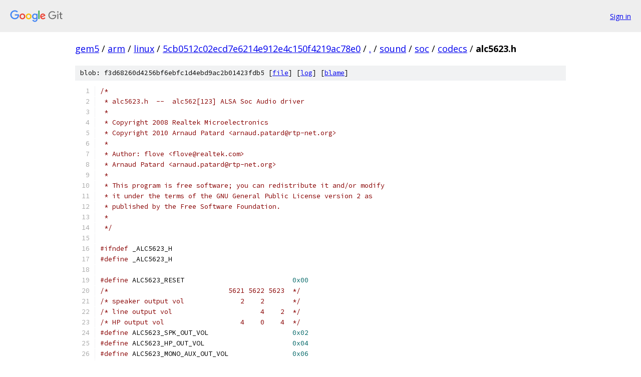

--- FILE ---
content_type: text/html; charset=utf-8
request_url: https://gem5.googlesource.com/arm/linux/+/5cb0512c02ecd7e6214e912e4c150f4219ac78e0/sound/soc/codecs/alc5623.h
body_size: 4394
content:
<!DOCTYPE html><html lang="en"><head><meta charset="utf-8"><meta name="viewport" content="width=device-width, initial-scale=1"><title>sound/soc/codecs/alc5623.h - arm/linux - Git at Google</title><link rel="stylesheet" type="text/css" href="/+static/base.css"><link rel="stylesheet" type="text/css" href="/+static/prettify/prettify.css"><!-- default customHeadTagPart --></head><body class="Site"><header class="Site-header"><div class="Header"><a class="Header-image" href="/"><img src="//www.gstatic.com/images/branding/lockups/2x/lockup_git_color_108x24dp.png" width="108" height="24" alt="Google Git"></a><div class="Header-menu"> <a class="Header-menuItem" href="https://accounts.google.com/AccountChooser?faa=1&amp;continue=https://gem5.googlesource.com/login/arm/linux/%2B/5cb0512c02ecd7e6214e912e4c150f4219ac78e0/sound/soc/codecs/alc5623.h">Sign in</a> </div></div></header><div class="Site-content"><div class="Container "><div class="Breadcrumbs"><a class="Breadcrumbs-crumb" href="/?format=HTML">gem5</a> / <a class="Breadcrumbs-crumb" href="/arm/">arm</a> / <a class="Breadcrumbs-crumb" href="/arm/linux/">linux</a> / <a class="Breadcrumbs-crumb" href="/arm/linux/+/5cb0512c02ecd7e6214e912e4c150f4219ac78e0">5cb0512c02ecd7e6214e912e4c150f4219ac78e0</a> / <a class="Breadcrumbs-crumb" href="/arm/linux/+/5cb0512c02ecd7e6214e912e4c150f4219ac78e0/">.</a> / <a class="Breadcrumbs-crumb" href="/arm/linux/+/5cb0512c02ecd7e6214e912e4c150f4219ac78e0/sound">sound</a> / <a class="Breadcrumbs-crumb" href="/arm/linux/+/5cb0512c02ecd7e6214e912e4c150f4219ac78e0/sound/soc">soc</a> / <a class="Breadcrumbs-crumb" href="/arm/linux/+/5cb0512c02ecd7e6214e912e4c150f4219ac78e0/sound/soc/codecs">codecs</a> / <span class="Breadcrumbs-crumb">alc5623.h</span></div><div class="u-sha1 u-monospace BlobSha1">blob: f3d68260d4256bf6ebfc1d4ebd9ac2b01423fdb5 [<a href="/arm/linux/+/5cb0512c02ecd7e6214e912e4c150f4219ac78e0/sound/soc/codecs/alc5623.h">file</a>] [<a href="/arm/linux/+log/5cb0512c02ecd7e6214e912e4c150f4219ac78e0/sound/soc/codecs/alc5623.h">log</a>] [<a href="/arm/linux/+blame/5cb0512c02ecd7e6214e912e4c150f4219ac78e0/sound/soc/codecs/alc5623.h">blame</a>]</div><table class="FileContents"><tr class="u-pre u-monospace FileContents-line"><td class="u-lineNum u-noSelect FileContents-lineNum" data-line-number="1"></td><td class="FileContents-lineContents" id="1"><span class="com">/*</span></td></tr><tr class="u-pre u-monospace FileContents-line"><td class="u-lineNum u-noSelect FileContents-lineNum" data-line-number="2"></td><td class="FileContents-lineContents" id="2"><span class="com"> * alc5623.h  --  alc562[123] ALSA Soc Audio driver</span></td></tr><tr class="u-pre u-monospace FileContents-line"><td class="u-lineNum u-noSelect FileContents-lineNum" data-line-number="3"></td><td class="FileContents-lineContents" id="3"><span class="com"> *</span></td></tr><tr class="u-pre u-monospace FileContents-line"><td class="u-lineNum u-noSelect FileContents-lineNum" data-line-number="4"></td><td class="FileContents-lineContents" id="4"><span class="com"> * Copyright 2008 Realtek Microelectronics</span></td></tr><tr class="u-pre u-monospace FileContents-line"><td class="u-lineNum u-noSelect FileContents-lineNum" data-line-number="5"></td><td class="FileContents-lineContents" id="5"><span class="com"> * Copyright 2010 Arnaud Patard &lt;arnaud.patard@rtp-net.org&gt;</span></td></tr><tr class="u-pre u-monospace FileContents-line"><td class="u-lineNum u-noSelect FileContents-lineNum" data-line-number="6"></td><td class="FileContents-lineContents" id="6"><span class="com"> *</span></td></tr><tr class="u-pre u-monospace FileContents-line"><td class="u-lineNum u-noSelect FileContents-lineNum" data-line-number="7"></td><td class="FileContents-lineContents" id="7"><span class="com"> * Author: flove &lt;flove@realtek.com&gt;</span></td></tr><tr class="u-pre u-monospace FileContents-line"><td class="u-lineNum u-noSelect FileContents-lineNum" data-line-number="8"></td><td class="FileContents-lineContents" id="8"><span class="com"> * Arnaud Patard &lt;arnaud.patard@rtp-net.org&gt;</span></td></tr><tr class="u-pre u-monospace FileContents-line"><td class="u-lineNum u-noSelect FileContents-lineNum" data-line-number="9"></td><td class="FileContents-lineContents" id="9"><span class="com"> *</span></td></tr><tr class="u-pre u-monospace FileContents-line"><td class="u-lineNum u-noSelect FileContents-lineNum" data-line-number="10"></td><td class="FileContents-lineContents" id="10"><span class="com"> * This program is free software; you can redistribute it and/or modify</span></td></tr><tr class="u-pre u-monospace FileContents-line"><td class="u-lineNum u-noSelect FileContents-lineNum" data-line-number="11"></td><td class="FileContents-lineContents" id="11"><span class="com"> * it under the terms of the GNU General Public License version 2 as</span></td></tr><tr class="u-pre u-monospace FileContents-line"><td class="u-lineNum u-noSelect FileContents-lineNum" data-line-number="12"></td><td class="FileContents-lineContents" id="12"><span class="com"> * published by the Free Software Foundation.</span></td></tr><tr class="u-pre u-monospace FileContents-line"><td class="u-lineNum u-noSelect FileContents-lineNum" data-line-number="13"></td><td class="FileContents-lineContents" id="13"><span class="com"> *</span></td></tr><tr class="u-pre u-monospace FileContents-line"><td class="u-lineNum u-noSelect FileContents-lineNum" data-line-number="14"></td><td class="FileContents-lineContents" id="14"><span class="com"> */</span></td></tr><tr class="u-pre u-monospace FileContents-line"><td class="u-lineNum u-noSelect FileContents-lineNum" data-line-number="15"></td><td class="FileContents-lineContents" id="15"></td></tr><tr class="u-pre u-monospace FileContents-line"><td class="u-lineNum u-noSelect FileContents-lineNum" data-line-number="16"></td><td class="FileContents-lineContents" id="16"><span class="com">#ifndef</span><span class="pln"> _ALC5623_H</span></td></tr><tr class="u-pre u-monospace FileContents-line"><td class="u-lineNum u-noSelect FileContents-lineNum" data-line-number="17"></td><td class="FileContents-lineContents" id="17"><span class="com">#define</span><span class="pln"> _ALC5623_H</span></td></tr><tr class="u-pre u-monospace FileContents-line"><td class="u-lineNum u-noSelect FileContents-lineNum" data-line-number="18"></td><td class="FileContents-lineContents" id="18"></td></tr><tr class="u-pre u-monospace FileContents-line"><td class="u-lineNum u-noSelect FileContents-lineNum" data-line-number="19"></td><td class="FileContents-lineContents" id="19"><span class="com">#define</span><span class="pln"> ALC5623_RESET				</span><span class="lit">0x00</span></td></tr><tr class="u-pre u-monospace FileContents-line"><td class="u-lineNum u-noSelect FileContents-lineNum" data-line-number="20"></td><td class="FileContents-lineContents" id="20"><span class="com">/*				5621 5622 5623  */</span></td></tr><tr class="u-pre u-monospace FileContents-line"><td class="u-lineNum u-noSelect FileContents-lineNum" data-line-number="21"></td><td class="FileContents-lineContents" id="21"><span class="com">/* speaker output vol		   2    2       */</span></td></tr><tr class="u-pre u-monospace FileContents-line"><td class="u-lineNum u-noSelect FileContents-lineNum" data-line-number="22"></td><td class="FileContents-lineContents" id="22"><span class="com">/* line output vol                      4    2  */</span></td></tr><tr class="u-pre u-monospace FileContents-line"><td class="u-lineNum u-noSelect FileContents-lineNum" data-line-number="23"></td><td class="FileContents-lineContents" id="23"><span class="com">/* HP output vol		   4    0    4  */</span></td></tr><tr class="u-pre u-monospace FileContents-line"><td class="u-lineNum u-noSelect FileContents-lineNum" data-line-number="24"></td><td class="FileContents-lineContents" id="24"><span class="com">#define</span><span class="pln"> ALC5623_SPK_OUT_VOL			</span><span class="lit">0x02</span></td></tr><tr class="u-pre u-monospace FileContents-line"><td class="u-lineNum u-noSelect FileContents-lineNum" data-line-number="25"></td><td class="FileContents-lineContents" id="25"><span class="com">#define</span><span class="pln"> ALC5623_HP_OUT_VOL			</span><span class="lit">0x04</span></td></tr><tr class="u-pre u-monospace FileContents-line"><td class="u-lineNum u-noSelect FileContents-lineNum" data-line-number="26"></td><td class="FileContents-lineContents" id="26"><span class="com">#define</span><span class="pln"> ALC5623_MONO_AUX_OUT_VOL		</span><span class="lit">0x06</span></td></tr><tr class="u-pre u-monospace FileContents-line"><td class="u-lineNum u-noSelect FileContents-lineNum" data-line-number="27"></td><td class="FileContents-lineContents" id="27"><span class="com">#define</span><span class="pln"> ALC5623_AUXIN_VOL			</span><span class="lit">0x08</span></td></tr><tr class="u-pre u-monospace FileContents-line"><td class="u-lineNum u-noSelect FileContents-lineNum" data-line-number="28"></td><td class="FileContents-lineContents" id="28"><span class="com">#define</span><span class="pln"> ALC5623_LINE_IN_VOL			</span><span class="lit">0x0A</span></td></tr><tr class="u-pre u-monospace FileContents-line"><td class="u-lineNum u-noSelect FileContents-lineNum" data-line-number="29"></td><td class="FileContents-lineContents" id="29"><span class="com">#define</span><span class="pln"> ALC5623_STEREO_DAC_VOL			</span><span class="lit">0x0C</span></td></tr><tr class="u-pre u-monospace FileContents-line"><td class="u-lineNum u-noSelect FileContents-lineNum" data-line-number="30"></td><td class="FileContents-lineContents" id="30"><span class="com">#define</span><span class="pln"> ALC5623_MIC_VOL				</span><span class="lit">0x0E</span></td></tr><tr class="u-pre u-monospace FileContents-line"><td class="u-lineNum u-noSelect FileContents-lineNum" data-line-number="31"></td><td class="FileContents-lineContents" id="31"><span class="com">#define</span><span class="pln"> ALC5623_MIC_ROUTING_CTRL		</span><span class="lit">0x10</span></td></tr><tr class="u-pre u-monospace FileContents-line"><td class="u-lineNum u-noSelect FileContents-lineNum" data-line-number="32"></td><td class="FileContents-lineContents" id="32"><span class="com">#define</span><span class="pln"> ALC5623_ADC_REC_GAIN			</span><span class="lit">0x12</span></td></tr><tr class="u-pre u-monospace FileContents-line"><td class="u-lineNum u-noSelect FileContents-lineNum" data-line-number="33"></td><td class="FileContents-lineContents" id="33"><span class="com">#define</span><span class="pln"> ALC5623_ADC_REC_MIXER			</span><span class="lit">0x14</span></td></tr><tr class="u-pre u-monospace FileContents-line"><td class="u-lineNum u-noSelect FileContents-lineNum" data-line-number="34"></td><td class="FileContents-lineContents" id="34"><span class="com">#define</span><span class="pln"> ALC5623_SOFT_VOL_CTRL_TIME		</span><span class="lit">0x16</span></td></tr><tr class="u-pre u-monospace FileContents-line"><td class="u-lineNum u-noSelect FileContents-lineNum" data-line-number="35"></td><td class="FileContents-lineContents" id="35"><span class="com">/* ALC5623_OUTPUT_MIXER_CTRL :			*/</span></td></tr><tr class="u-pre u-monospace FileContents-line"><td class="u-lineNum u-noSelect FileContents-lineNum" data-line-number="36"></td><td class="FileContents-lineContents" id="36"><span class="com">/* same remark as for reg 2 line vs speaker	*/</span></td></tr><tr class="u-pre u-monospace FileContents-line"><td class="u-lineNum u-noSelect FileContents-lineNum" data-line-number="37"></td><td class="FileContents-lineContents" id="37"><span class="com">#define</span><span class="pln"> ALC5623_OUTPUT_MIXER_CTRL		</span><span class="lit">0x1C</span></td></tr><tr class="u-pre u-monospace FileContents-line"><td class="u-lineNum u-noSelect FileContents-lineNum" data-line-number="38"></td><td class="FileContents-lineContents" id="38"><span class="com">#define</span><span class="pln"> ALC5623_MIC_CTRL			</span><span class="lit">0x22</span></td></tr><tr class="u-pre u-monospace FileContents-line"><td class="u-lineNum u-noSelect FileContents-lineNum" data-line-number="39"></td><td class="FileContents-lineContents" id="39"></td></tr><tr class="u-pre u-monospace FileContents-line"><td class="u-lineNum u-noSelect FileContents-lineNum" data-line-number="40"></td><td class="FileContents-lineContents" id="40"><span class="com">#define</span><span class="pln">	ALC5623_DAI_CONTROL			</span><span class="lit">0x34</span></td></tr><tr class="u-pre u-monospace FileContents-line"><td class="u-lineNum u-noSelect FileContents-lineNum" data-line-number="41"></td><td class="FileContents-lineContents" id="41"><span class="com">#define</span><span class="pln"> ALC5623_DAI_SDP_MASTER_MODE		</span><span class="pun">(</span><span class="lit">0</span><span class="pln"> </span><span class="pun">&lt;&lt;</span><span class="pln"> </span><span class="lit">15</span><span class="pun">)</span></td></tr><tr class="u-pre u-monospace FileContents-line"><td class="u-lineNum u-noSelect FileContents-lineNum" data-line-number="42"></td><td class="FileContents-lineContents" id="42"><span class="com">#define</span><span class="pln"> ALC5623_DAI_SDP_SLAVE_MODE		</span><span class="pun">(</span><span class="lit">1</span><span class="pln"> </span><span class="pun">&lt;&lt;</span><span class="pln"> </span><span class="lit">15</span><span class="pun">)</span></td></tr><tr class="u-pre u-monospace FileContents-line"><td class="u-lineNum u-noSelect FileContents-lineNum" data-line-number="43"></td><td class="FileContents-lineContents" id="43"><span class="com">#define</span><span class="pln"> ALC5623_DAI_I2S_PCM_MODE		</span><span class="pun">(</span><span class="lit">1</span><span class="pln"> </span><span class="pun">&lt;&lt;</span><span class="pln"> </span><span class="lit">14</span><span class="pun">)</span></td></tr><tr class="u-pre u-monospace FileContents-line"><td class="u-lineNum u-noSelect FileContents-lineNum" data-line-number="44"></td><td class="FileContents-lineContents" id="44"><span class="com">#define</span><span class="pln"> ALC5623_DAI_MAIN_I2S_BCLK_POL_CTRL	</span><span class="pun">(</span><span class="lit">1</span><span class="pln"> </span><span class="pun">&lt;&lt;</span><span class="pln">  </span><span class="lit">7</span><span class="pun">)</span></td></tr><tr class="u-pre u-monospace FileContents-line"><td class="u-lineNum u-noSelect FileContents-lineNum" data-line-number="45"></td><td class="FileContents-lineContents" id="45"><span class="com">#define</span><span class="pln"> ALC5623_DAI_ADC_DATA_L_R_SWAP		</span><span class="pun">(</span><span class="lit">1</span><span class="pln"> </span><span class="pun">&lt;&lt;</span><span class="pln">  </span><span class="lit">5</span><span class="pun">)</span></td></tr><tr class="u-pre u-monospace FileContents-line"><td class="u-lineNum u-noSelect FileContents-lineNum" data-line-number="46"></td><td class="FileContents-lineContents" id="46"><span class="com">#define</span><span class="pln"> ALC5623_DAI_DAC_DATA_L_R_SWAP		</span><span class="pun">(</span><span class="lit">1</span><span class="pln"> </span><span class="pun">&lt;&lt;</span><span class="pln">  </span><span class="lit">4</span><span class="pun">)</span></td></tr><tr class="u-pre u-monospace FileContents-line"><td class="u-lineNum u-noSelect FileContents-lineNum" data-line-number="47"></td><td class="FileContents-lineContents" id="47"><span class="com">#define</span><span class="pln"> ALC5623_DAI_I2S_DL_MASK			</span><span class="pun">(</span><span class="lit">3</span><span class="pln"> </span><span class="pun">&lt;&lt;</span><span class="pln">  </span><span class="lit">2</span><span class="pun">)</span></td></tr><tr class="u-pre u-monospace FileContents-line"><td class="u-lineNum u-noSelect FileContents-lineNum" data-line-number="48"></td><td class="FileContents-lineContents" id="48"><span class="com">#define</span><span class="pln"> ALC5623_DAI_I2S_DL_32			</span><span class="pun">(</span><span class="lit">3</span><span class="pln"> </span><span class="pun">&lt;&lt;</span><span class="pln">  </span><span class="lit">2</span><span class="pun">)</span></td></tr><tr class="u-pre u-monospace FileContents-line"><td class="u-lineNum u-noSelect FileContents-lineNum" data-line-number="49"></td><td class="FileContents-lineContents" id="49"><span class="com">#define</span><span class="pln">	ALC5623_DAI_I2S_DL_24			</span><span class="pun">(</span><span class="lit">2</span><span class="pln"> </span><span class="pun">&lt;&lt;</span><span class="pln">  </span><span class="lit">2</span><span class="pun">)</span></td></tr><tr class="u-pre u-monospace FileContents-line"><td class="u-lineNum u-noSelect FileContents-lineNum" data-line-number="50"></td><td class="FileContents-lineContents" id="50"><span class="com">#define</span><span class="pln"> ALC5623_DAI_I2S_DL_20			</span><span class="pun">(</span><span class="lit">1</span><span class="pln"> </span><span class="pun">&lt;&lt;</span><span class="pln">  </span><span class="lit">2</span><span class="pun">)</span></td></tr><tr class="u-pre u-monospace FileContents-line"><td class="u-lineNum u-noSelect FileContents-lineNum" data-line-number="51"></td><td class="FileContents-lineContents" id="51"><span class="com">#define</span><span class="pln"> ALC5623_DAI_I2S_DL_16			</span><span class="pun">(</span><span class="lit">0</span><span class="pln"> </span><span class="pun">&lt;&lt;</span><span class="pln">  </span><span class="lit">2</span><span class="pun">)</span></td></tr><tr class="u-pre u-monospace FileContents-line"><td class="u-lineNum u-noSelect FileContents-lineNum" data-line-number="52"></td><td class="FileContents-lineContents" id="52"><span class="com">#define</span><span class="pln"> ALC5623_DAI_I2S_DF_PCM			</span><span class="pun">(</span><span class="lit">3</span><span class="pln"> </span><span class="pun">&lt;&lt;</span><span class="pln">  </span><span class="lit">0</span><span class="pun">)</span></td></tr><tr class="u-pre u-monospace FileContents-line"><td class="u-lineNum u-noSelect FileContents-lineNum" data-line-number="53"></td><td class="FileContents-lineContents" id="53"><span class="com">#define</span><span class="pln">	ALC5623_DAI_I2S_DF_LEFT			</span><span class="pun">(</span><span class="lit">2</span><span class="pln"> </span><span class="pun">&lt;&lt;</span><span class="pln">  </span><span class="lit">0</span><span class="pun">)</span></td></tr><tr class="u-pre u-monospace FileContents-line"><td class="u-lineNum u-noSelect FileContents-lineNum" data-line-number="54"></td><td class="FileContents-lineContents" id="54"><span class="com">#define</span><span class="pln"> ALC5623_DAI_I2S_DF_RIGHT		</span><span class="pun">(</span><span class="lit">1</span><span class="pln"> </span><span class="pun">&lt;&lt;</span><span class="pln">  </span><span class="lit">0</span><span class="pun">)</span></td></tr><tr class="u-pre u-monospace FileContents-line"><td class="u-lineNum u-noSelect FileContents-lineNum" data-line-number="55"></td><td class="FileContents-lineContents" id="55"><span class="com">#define</span><span class="pln"> ALC5623_DAI_I2S_DF_I2S			</span><span class="pun">(</span><span class="lit">0</span><span class="pln"> </span><span class="pun">&lt;&lt;</span><span class="pln">  </span><span class="lit">0</span><span class="pun">)</span></td></tr><tr class="u-pre u-monospace FileContents-line"><td class="u-lineNum u-noSelect FileContents-lineNum" data-line-number="56"></td><td class="FileContents-lineContents" id="56"></td></tr><tr class="u-pre u-monospace FileContents-line"><td class="u-lineNum u-noSelect FileContents-lineNum" data-line-number="57"></td><td class="FileContents-lineContents" id="57"><span class="com">#define</span><span class="pln"> ALC5623_STEREO_AD_DA_CLK_CTRL		</span><span class="lit">0x36</span></td></tr><tr class="u-pre u-monospace FileContents-line"><td class="u-lineNum u-noSelect FileContents-lineNum" data-line-number="58"></td><td class="FileContents-lineContents" id="58"><span class="com">#define</span><span class="pln">	ALC5623_COMPANDING_CTRL			</span><span class="lit">0x38</span></td></tr><tr class="u-pre u-monospace FileContents-line"><td class="u-lineNum u-noSelect FileContents-lineNum" data-line-number="59"></td><td class="FileContents-lineContents" id="59"></td></tr><tr class="u-pre u-monospace FileContents-line"><td class="u-lineNum u-noSelect FileContents-lineNum" data-line-number="60"></td><td class="FileContents-lineContents" id="60"><span class="com">#define</span><span class="pln">	ALC5623_PWR_MANAG_ADD1			</span><span class="lit">0x3A</span></td></tr><tr class="u-pre u-monospace FileContents-line"><td class="u-lineNum u-noSelect FileContents-lineNum" data-line-number="61"></td><td class="FileContents-lineContents" id="61"><span class="com">#define</span><span class="pln"> ALC5623_PWR_ADD1_MAIN_I2S_EN		</span><span class="pun">(</span><span class="lit">1</span><span class="pln"> </span><span class="pun">&lt;&lt;</span><span class="pln"> </span><span class="lit">15</span><span class="pun">)</span></td></tr><tr class="u-pre u-monospace FileContents-line"><td class="u-lineNum u-noSelect FileContents-lineNum" data-line-number="62"></td><td class="FileContents-lineContents" id="62"><span class="com">#define</span><span class="pln"> ALC5623_PWR_ADD1_ZC_DET_PD_EN		</span><span class="pun">(</span><span class="lit">1</span><span class="pln"> </span><span class="pun">&lt;&lt;</span><span class="pln"> </span><span class="lit">14</span><span class="pun">)</span></td></tr><tr class="u-pre u-monospace FileContents-line"><td class="u-lineNum u-noSelect FileContents-lineNum" data-line-number="63"></td><td class="FileContents-lineContents" id="63"><span class="com">#define</span><span class="pln"> ALC5623_PWR_ADD1_MIC1_BIAS_EN		</span><span class="pun">(</span><span class="lit">1</span><span class="pln"> </span><span class="pun">&lt;&lt;</span><span class="pln"> </span><span class="lit">11</span><span class="pun">)</span></td></tr><tr class="u-pre u-monospace FileContents-line"><td class="u-lineNum u-noSelect FileContents-lineNum" data-line-number="64"></td><td class="FileContents-lineContents" id="64"><span class="com">#define</span><span class="pln"> ALC5623_PWR_ADD1_SHORT_CURR_DET_EN	</span><span class="pun">(</span><span class="lit">1</span><span class="pln"> </span><span class="pun">&lt;&lt;</span><span class="pln"> </span><span class="lit">10</span><span class="pun">)</span></td></tr><tr class="u-pre u-monospace FileContents-line"><td class="u-lineNum u-noSelect FileContents-lineNum" data-line-number="65"></td><td class="FileContents-lineContents" id="65"><span class="com">#define</span><span class="pln"> ALC5623_PWR_ADD1_SOFTGEN_EN		</span><span class="pun">(</span><span class="lit">1</span><span class="pln"> </span><span class="pun">&lt;&lt;</span><span class="pln">  </span><span class="lit">8</span><span class="pun">)</span><span class="pln"> </span><span class="com">/* rsvd on 5622 */</span></td></tr><tr class="u-pre u-monospace FileContents-line"><td class="u-lineNum u-noSelect FileContents-lineNum" data-line-number="66"></td><td class="FileContents-lineContents" id="66"><span class="com">#define</span><span class="pln">	ALC5623_PWR_ADD1_DEPOP_BUF_HP		</span><span class="pun">(</span><span class="lit">1</span><span class="pln"> </span><span class="pun">&lt;&lt;</span><span class="pln">  </span><span class="lit">6</span><span class="pun">)</span><span class="pln"> </span><span class="com">/* rsvd on 5622 */</span></td></tr><tr class="u-pre u-monospace FileContents-line"><td class="u-lineNum u-noSelect FileContents-lineNum" data-line-number="67"></td><td class="FileContents-lineContents" id="67"><span class="com">#define</span><span class="pln">	ALC5623_PWR_ADD1_HP_OUT_AMP		</span><span class="pun">(</span><span class="lit">1</span><span class="pln"> </span><span class="pun">&lt;&lt;</span><span class="pln">  </span><span class="lit">5</span><span class="pun">)</span></td></tr><tr class="u-pre u-monospace FileContents-line"><td class="u-lineNum u-noSelect FileContents-lineNum" data-line-number="68"></td><td class="FileContents-lineContents" id="68"><span class="com">#define</span><span class="pln">	ALC5623_PWR_ADD1_HP_OUT_ENH_AMP		</span><span class="pun">(</span><span class="lit">1</span><span class="pln"> </span><span class="pun">&lt;&lt;</span><span class="pln">  </span><span class="lit">4</span><span class="pun">)</span><span class="pln"> </span><span class="com">/* rsvd on 5622 */</span></td></tr><tr class="u-pre u-monospace FileContents-line"><td class="u-lineNum u-noSelect FileContents-lineNum" data-line-number="69"></td><td class="FileContents-lineContents" id="69"><span class="com">#define</span><span class="pln"> ALC5623_PWR_ADD1_DEPOP_BUF_AUX		</span><span class="pun">(</span><span class="lit">1</span><span class="pln"> </span><span class="pun">&lt;&lt;</span><span class="pln">  </span><span class="lit">2</span><span class="pun">)</span></td></tr><tr class="u-pre u-monospace FileContents-line"><td class="u-lineNum u-noSelect FileContents-lineNum" data-line-number="70"></td><td class="FileContents-lineContents" id="70"><span class="com">#define</span><span class="pln"> ALC5623_PWR_ADD1_AUX_OUT_AMP		</span><span class="pun">(</span><span class="lit">1</span><span class="pln"> </span><span class="pun">&lt;&lt;</span><span class="pln">  </span><span class="lit">1</span><span class="pun">)</span></td></tr><tr class="u-pre u-monospace FileContents-line"><td class="u-lineNum u-noSelect FileContents-lineNum" data-line-number="71"></td><td class="FileContents-lineContents" id="71"><span class="com">#define</span><span class="pln"> ALC5623_PWR_ADD1_AUX_OUT_ENH_AMP	</span><span class="pun">(</span><span class="lit">1</span><span class="pln"> </span><span class="pun">&lt;&lt;</span><span class="pln">  </span><span class="lit">0</span><span class="pun">)</span><span class="pln"> </span><span class="com">/* rsvd on 5622 */</span></td></tr><tr class="u-pre u-monospace FileContents-line"><td class="u-lineNum u-noSelect FileContents-lineNum" data-line-number="72"></td><td class="FileContents-lineContents" id="72"></td></tr><tr class="u-pre u-monospace FileContents-line"><td class="u-lineNum u-noSelect FileContents-lineNum" data-line-number="73"></td><td class="FileContents-lineContents" id="73"><span class="com">#define</span><span class="pln"> ALC5623_PWR_MANAG_ADD2			</span><span class="lit">0x3C</span></td></tr><tr class="u-pre u-monospace FileContents-line"><td class="u-lineNum u-noSelect FileContents-lineNum" data-line-number="74"></td><td class="FileContents-lineContents" id="74"><span class="com">#define</span><span class="pln"> ALC5623_PWR_ADD2_LINEOUT		</span><span class="pun">(</span><span class="lit">1</span><span class="pln"> </span><span class="pun">&lt;&lt;</span><span class="pln"> </span><span class="lit">15</span><span class="pun">)</span><span class="pln"> </span><span class="com">/* rt5623 */</span></td></tr><tr class="u-pre u-monospace FileContents-line"><td class="u-lineNum u-noSelect FileContents-lineNum" data-line-number="75"></td><td class="FileContents-lineContents" id="75"><span class="com">#define</span><span class="pln"> ALC5623_PWR_ADD2_CLASS_AB		</span><span class="pun">(</span><span class="lit">1</span><span class="pln"> </span><span class="pun">&lt;&lt;</span><span class="pln"> </span><span class="lit">15</span><span class="pun">)</span><span class="pln"> </span><span class="com">/* rt5621 */</span></td></tr><tr class="u-pre u-monospace FileContents-line"><td class="u-lineNum u-noSelect FileContents-lineNum" data-line-number="76"></td><td class="FileContents-lineContents" id="76"><span class="com">#define</span><span class="pln"> ALC5623_PWR_ADD2_CLASS_D		</span><span class="pun">(</span><span class="lit">1</span><span class="pln"> </span><span class="pun">&lt;&lt;</span><span class="pln"> </span><span class="lit">14</span><span class="pun">)</span><span class="pln"> </span><span class="com">/* rt5621 */</span></td></tr><tr class="u-pre u-monospace FileContents-line"><td class="u-lineNum u-noSelect FileContents-lineNum" data-line-number="77"></td><td class="FileContents-lineContents" id="77"><span class="com">#define</span><span class="pln"> ALC5623_PWR_ADD2_VREF			</span><span class="pun">(</span><span class="lit">1</span><span class="pln"> </span><span class="pun">&lt;&lt;</span><span class="pln"> </span><span class="lit">13</span><span class="pun">)</span></td></tr><tr class="u-pre u-monospace FileContents-line"><td class="u-lineNum u-noSelect FileContents-lineNum" data-line-number="78"></td><td class="FileContents-lineContents" id="78"><span class="com">#define</span><span class="pln"> ALC5623_PWR_ADD2_PLL			</span><span class="pun">(</span><span class="lit">1</span><span class="pln"> </span><span class="pun">&lt;&lt;</span><span class="pln"> </span><span class="lit">12</span><span class="pun">)</span></td></tr><tr class="u-pre u-monospace FileContents-line"><td class="u-lineNum u-noSelect FileContents-lineNum" data-line-number="79"></td><td class="FileContents-lineContents" id="79"><span class="com">#define</span><span class="pln"> ALC5623_PWR_ADD2_DAC_REF_CIR		</span><span class="pun">(</span><span class="lit">1</span><span class="pln"> </span><span class="pun">&lt;&lt;</span><span class="pln"> </span><span class="lit">10</span><span class="pun">)</span></td></tr><tr class="u-pre u-monospace FileContents-line"><td class="u-lineNum u-noSelect FileContents-lineNum" data-line-number="80"></td><td class="FileContents-lineContents" id="80"><span class="com">#define</span><span class="pln"> ALC5623_PWR_ADD2_L_DAC_CLK		</span><span class="pun">(</span><span class="lit">1</span><span class="pln"> </span><span class="pun">&lt;&lt;</span><span class="pln">  </span><span class="lit">9</span><span class="pun">)</span></td></tr><tr class="u-pre u-monospace FileContents-line"><td class="u-lineNum u-noSelect FileContents-lineNum" data-line-number="81"></td><td class="FileContents-lineContents" id="81"><span class="com">#define</span><span class="pln"> ALC5623_PWR_ADD2_R_DAC_CLK		</span><span class="pun">(</span><span class="lit">1</span><span class="pln"> </span><span class="pun">&lt;&lt;</span><span class="pln">  </span><span class="lit">8</span><span class="pun">)</span></td></tr><tr class="u-pre u-monospace FileContents-line"><td class="u-lineNum u-noSelect FileContents-lineNum" data-line-number="82"></td><td class="FileContents-lineContents" id="82"><span class="com">#define</span><span class="pln"> ALC5623_PWR_ADD2_L_ADC_CLK_GAIN		</span><span class="pun">(</span><span class="lit">1</span><span class="pln"> </span><span class="pun">&lt;&lt;</span><span class="pln">  </span><span class="lit">7</span><span class="pun">)</span></td></tr><tr class="u-pre u-monospace FileContents-line"><td class="u-lineNum u-noSelect FileContents-lineNum" data-line-number="83"></td><td class="FileContents-lineContents" id="83"><span class="com">#define</span><span class="pln"> ALC5623_PWR_ADD2_R_ADC_CLK_GAIN		</span><span class="pun">(</span><span class="lit">1</span><span class="pln"> </span><span class="pun">&lt;&lt;</span><span class="pln">  </span><span class="lit">6</span><span class="pun">)</span></td></tr><tr class="u-pre u-monospace FileContents-line"><td class="u-lineNum u-noSelect FileContents-lineNum" data-line-number="84"></td><td class="FileContents-lineContents" id="84"><span class="com">#define</span><span class="pln"> ALC5623_PWR_ADD2_L_HP_MIXER		</span><span class="pun">(</span><span class="lit">1</span><span class="pln"> </span><span class="pun">&lt;&lt;</span><span class="pln">  </span><span class="lit">5</span><span class="pun">)</span></td></tr><tr class="u-pre u-monospace FileContents-line"><td class="u-lineNum u-noSelect FileContents-lineNum" data-line-number="85"></td><td class="FileContents-lineContents" id="85"><span class="com">#define</span><span class="pln"> ALC5623_PWR_ADD2_R_HP_MIXER		</span><span class="pun">(</span><span class="lit">1</span><span class="pln"> </span><span class="pun">&lt;&lt;</span><span class="pln">  </span><span class="lit">4</span><span class="pun">)</span></td></tr><tr class="u-pre u-monospace FileContents-line"><td class="u-lineNum u-noSelect FileContents-lineNum" data-line-number="86"></td><td class="FileContents-lineContents" id="86"><span class="com">#define</span><span class="pln"> ALC5623_PWR_ADD2_SPK_MIXER		</span><span class="pun">(</span><span class="lit">1</span><span class="pln"> </span><span class="pun">&lt;&lt;</span><span class="pln">  </span><span class="lit">3</span><span class="pun">)</span></td></tr><tr class="u-pre u-monospace FileContents-line"><td class="u-lineNum u-noSelect FileContents-lineNum" data-line-number="87"></td><td class="FileContents-lineContents" id="87"><span class="com">#define</span><span class="pln"> ALC5623_PWR_ADD2_MONO_MIXER		</span><span class="pun">(</span><span class="lit">1</span><span class="pln"> </span><span class="pun">&lt;&lt;</span><span class="pln">  </span><span class="lit">2</span><span class="pun">)</span></td></tr><tr class="u-pre u-monospace FileContents-line"><td class="u-lineNum u-noSelect FileContents-lineNum" data-line-number="88"></td><td class="FileContents-lineContents" id="88"><span class="com">#define</span><span class="pln"> ALC5623_PWR_ADD2_L_ADC_REC_MIXER	</span><span class="pun">(</span><span class="lit">1</span><span class="pln"> </span><span class="pun">&lt;&lt;</span><span class="pln">  </span><span class="lit">1</span><span class="pun">)</span></td></tr><tr class="u-pre u-monospace FileContents-line"><td class="u-lineNum u-noSelect FileContents-lineNum" data-line-number="89"></td><td class="FileContents-lineContents" id="89"><span class="com">#define</span><span class="pln"> ALC5623_PWR_ADD2_R_ADC_REC_MIXER	</span><span class="pun">(</span><span class="lit">1</span><span class="pln"> </span><span class="pun">&lt;&lt;</span><span class="pln">  </span><span class="lit">0</span><span class="pun">)</span></td></tr><tr class="u-pre u-monospace FileContents-line"><td class="u-lineNum u-noSelect FileContents-lineNum" data-line-number="90"></td><td class="FileContents-lineContents" id="90"></td></tr><tr class="u-pre u-monospace FileContents-line"><td class="u-lineNum u-noSelect FileContents-lineNum" data-line-number="91"></td><td class="FileContents-lineContents" id="91"><span class="com">#define</span><span class="pln"> ALC5623_PWR_MANAG_ADD3			</span><span class="lit">0x3E</span></td></tr><tr class="u-pre u-monospace FileContents-line"><td class="u-lineNum u-noSelect FileContents-lineNum" data-line-number="92"></td><td class="FileContents-lineContents" id="92"><span class="com">#define</span><span class="pln"> ALC5623_PWR_ADD3_MAIN_BIAS		</span><span class="pun">(</span><span class="lit">1</span><span class="pln"> </span><span class="pun">&lt;&lt;</span><span class="pln"> </span><span class="lit">15</span><span class="pun">)</span></td></tr><tr class="u-pre u-monospace FileContents-line"><td class="u-lineNum u-noSelect FileContents-lineNum" data-line-number="93"></td><td class="FileContents-lineContents" id="93"><span class="com">#define</span><span class="pln"> ALC5623_PWR_ADD3_AUXOUT_L_VOL_AMP	</span><span class="pun">(</span><span class="lit">1</span><span class="pln"> </span><span class="pun">&lt;&lt;</span><span class="pln"> </span><span class="lit">14</span><span class="pun">)</span></td></tr><tr class="u-pre u-monospace FileContents-line"><td class="u-lineNum u-noSelect FileContents-lineNum" data-line-number="94"></td><td class="FileContents-lineContents" id="94"><span class="com">#define</span><span class="pln"> ALC5623_PWR_ADD3_AUXOUT_R_VOL_AMP	</span><span class="pun">(</span><span class="lit">1</span><span class="pln"> </span><span class="pun">&lt;&lt;</span><span class="pln"> </span><span class="lit">13</span><span class="pun">)</span></td></tr><tr class="u-pre u-monospace FileContents-line"><td class="u-lineNum u-noSelect FileContents-lineNum" data-line-number="95"></td><td class="FileContents-lineContents" id="95"><span class="com">#define</span><span class="pln"> ALC5623_PWR_ADD3_SPK_OUT		</span><span class="pun">(</span><span class="lit">1</span><span class="pln"> </span><span class="pun">&lt;&lt;</span><span class="pln"> </span><span class="lit">12</span><span class="pun">)</span></td></tr><tr class="u-pre u-monospace FileContents-line"><td class="u-lineNum u-noSelect FileContents-lineNum" data-line-number="96"></td><td class="FileContents-lineContents" id="96"><span class="com">#define</span><span class="pln"> ALC5623_PWR_ADD3_HP_L_OUT_VOL		</span><span class="pun">(</span><span class="lit">1</span><span class="pln"> </span><span class="pun">&lt;&lt;</span><span class="pln"> </span><span class="lit">10</span><span class="pun">)</span></td></tr><tr class="u-pre u-monospace FileContents-line"><td class="u-lineNum u-noSelect FileContents-lineNum" data-line-number="97"></td><td class="FileContents-lineContents" id="97"><span class="com">#define</span><span class="pln"> ALC5623_PWR_ADD3_HP_R_OUT_VOL		</span><span class="pun">(</span><span class="lit">1</span><span class="pln"> </span><span class="pun">&lt;&lt;</span><span class="pln">  </span><span class="lit">9</span><span class="pun">)</span></td></tr><tr class="u-pre u-monospace FileContents-line"><td class="u-lineNum u-noSelect FileContents-lineNum" data-line-number="98"></td><td class="FileContents-lineContents" id="98"><span class="com">#define</span><span class="pln"> ALC5623_PWR_ADD3_LINEIN_L_VOL		</span><span class="pun">(</span><span class="lit">1</span><span class="pln"> </span><span class="pun">&lt;&lt;</span><span class="pln">  </span><span class="lit">7</span><span class="pun">)</span></td></tr><tr class="u-pre u-monospace FileContents-line"><td class="u-lineNum u-noSelect FileContents-lineNum" data-line-number="99"></td><td class="FileContents-lineContents" id="99"><span class="com">#define</span><span class="pln"> ALC5623_PWR_ADD3_LINEIN_R_VOL		</span><span class="pun">(</span><span class="lit">1</span><span class="pln"> </span><span class="pun">&lt;&lt;</span><span class="pln">  </span><span class="lit">6</span><span class="pun">)</span></td></tr><tr class="u-pre u-monospace FileContents-line"><td class="u-lineNum u-noSelect FileContents-lineNum" data-line-number="100"></td><td class="FileContents-lineContents" id="100"><span class="com">#define</span><span class="pln"> ALC5623_PWR_ADD3_AUXIN_L_VOL		</span><span class="pun">(</span><span class="lit">1</span><span class="pln"> </span><span class="pun">&lt;&lt;</span><span class="pln">  </span><span class="lit">5</span><span class="pun">)</span></td></tr><tr class="u-pre u-monospace FileContents-line"><td class="u-lineNum u-noSelect FileContents-lineNum" data-line-number="101"></td><td class="FileContents-lineContents" id="101"><span class="com">#define</span><span class="pln"> ALC5623_PWR_ADD3_AUXIN_R_VOL		</span><span class="pun">(</span><span class="lit">1</span><span class="pln"> </span><span class="pun">&lt;&lt;</span><span class="pln">  </span><span class="lit">4</span><span class="pun">)</span></td></tr><tr class="u-pre u-monospace FileContents-line"><td class="u-lineNum u-noSelect FileContents-lineNum" data-line-number="102"></td><td class="FileContents-lineContents" id="102"><span class="com">#define</span><span class="pln"> ALC5623_PWR_ADD3_MIC1_FUN_CTRL		</span><span class="pun">(</span><span class="lit">1</span><span class="pln"> </span><span class="pun">&lt;&lt;</span><span class="pln">  </span><span class="lit">3</span><span class="pun">)</span></td></tr><tr class="u-pre u-monospace FileContents-line"><td class="u-lineNum u-noSelect FileContents-lineNum" data-line-number="103"></td><td class="FileContents-lineContents" id="103"><span class="com">#define</span><span class="pln"> ALC5623_PWR_ADD3_MIC2_FUN_CTRL		</span><span class="pun">(</span><span class="lit">1</span><span class="pln"> </span><span class="pun">&lt;&lt;</span><span class="pln">  </span><span class="lit">2</span><span class="pun">)</span></td></tr><tr class="u-pre u-monospace FileContents-line"><td class="u-lineNum u-noSelect FileContents-lineNum" data-line-number="104"></td><td class="FileContents-lineContents" id="104"><span class="com">#define</span><span class="pln"> ALC5623_PWR_ADD3_MIC1_BOOST_AD		</span><span class="pun">(</span><span class="lit">1</span><span class="pln"> </span><span class="pun">&lt;&lt;</span><span class="pln">  </span><span class="lit">1</span><span class="pun">)</span></td></tr><tr class="u-pre u-monospace FileContents-line"><td class="u-lineNum u-noSelect FileContents-lineNum" data-line-number="105"></td><td class="FileContents-lineContents" id="105"><span class="com">#define</span><span class="pln"> ALC5623_PWR_ADD3_MIC2_BOOST_AD		</span><span class="pun">(</span><span class="lit">1</span><span class="pln"> </span><span class="pun">&lt;&lt;</span><span class="pln">  </span><span class="lit">0</span><span class="pun">)</span></td></tr><tr class="u-pre u-monospace FileContents-line"><td class="u-lineNum u-noSelect FileContents-lineNum" data-line-number="106"></td><td class="FileContents-lineContents" id="106"></td></tr><tr class="u-pre u-monospace FileContents-line"><td class="u-lineNum u-noSelect FileContents-lineNum" data-line-number="107"></td><td class="FileContents-lineContents" id="107"><span class="com">#define</span><span class="pln"> ALC5623_ADD_CTRL_REG			</span><span class="lit">0x40</span></td></tr><tr class="u-pre u-monospace FileContents-line"><td class="u-lineNum u-noSelect FileContents-lineNum" data-line-number="108"></td><td class="FileContents-lineContents" id="108"></td></tr><tr class="u-pre u-monospace FileContents-line"><td class="u-lineNum u-noSelect FileContents-lineNum" data-line-number="109"></td><td class="FileContents-lineContents" id="109"><span class="com">#define</span><span class="pln">	ALC5623_GLOBAL_CLK_CTRL_REG		</span><span class="lit">0x42</span></td></tr><tr class="u-pre u-monospace FileContents-line"><td class="u-lineNum u-noSelect FileContents-lineNum" data-line-number="110"></td><td class="FileContents-lineContents" id="110"><span class="com">#define</span><span class="pln"> ALC5623_GBL_CLK_SYS_SOUR_SEL_PLL	</span><span class="pun">(</span><span class="lit">1</span><span class="pln"> </span><span class="pun">&lt;&lt;</span><span class="pln"> </span><span class="lit">15</span><span class="pun">)</span></td></tr><tr class="u-pre u-monospace FileContents-line"><td class="u-lineNum u-noSelect FileContents-lineNum" data-line-number="111"></td><td class="FileContents-lineContents" id="111"><span class="com">#define</span><span class="pln"> ALC5623_GBL_CLK_SYS_SOUR_SEL_MCLK	</span><span class="pun">(</span><span class="lit">0</span><span class="pln"> </span><span class="pun">&lt;&lt;</span><span class="pln"> </span><span class="lit">15</span><span class="pun">)</span></td></tr><tr class="u-pre u-monospace FileContents-line"><td class="u-lineNum u-noSelect FileContents-lineNum" data-line-number="112"></td><td class="FileContents-lineContents" id="112"><span class="com">#define</span><span class="pln"> ALC5623_GBL_CLK_PLL_SOUR_SEL_BITCLK	</span><span class="pun">(</span><span class="lit">1</span><span class="pln"> </span><span class="pun">&lt;&lt;</span><span class="pln"> </span><span class="lit">14</span><span class="pun">)</span></td></tr><tr class="u-pre u-monospace FileContents-line"><td class="u-lineNum u-noSelect FileContents-lineNum" data-line-number="113"></td><td class="FileContents-lineContents" id="113"><span class="com">#define</span><span class="pln"> ALC5623_GBL_CLK_PLL_SOUR_SEL_MCLK	</span><span class="pun">(</span><span class="lit">0</span><span class="pln"> </span><span class="pun">&lt;&lt;</span><span class="pln"> </span><span class="lit">14</span><span class="pun">)</span></td></tr><tr class="u-pre u-monospace FileContents-line"><td class="u-lineNum u-noSelect FileContents-lineNum" data-line-number="114"></td><td class="FileContents-lineContents" id="114"><span class="com">#define</span><span class="pln"> ALC5623_GBL_CLK_PLL_DIV_RATIO_DIV8	</span><span class="pun">(</span><span class="lit">3</span><span class="pln"> </span><span class="pun">&lt;&lt;</span><span class="pln">  </span><span class="lit">1</span><span class="pun">)</span></td></tr><tr class="u-pre u-monospace FileContents-line"><td class="u-lineNum u-noSelect FileContents-lineNum" data-line-number="115"></td><td class="FileContents-lineContents" id="115"><span class="com">#define</span><span class="pln"> ALC5623_GBL_CLK_PLL_DIV_RATIO_DIV4	</span><span class="pun">(</span><span class="lit">2</span><span class="pln"> </span><span class="pun">&lt;&lt;</span><span class="pln">  </span><span class="lit">1</span><span class="pun">)</span></td></tr><tr class="u-pre u-monospace FileContents-line"><td class="u-lineNum u-noSelect FileContents-lineNum" data-line-number="116"></td><td class="FileContents-lineContents" id="116"><span class="com">#define</span><span class="pln"> ALC5623_GBL_CLK_PLL_DIV_RATIO_DIV2	</span><span class="pun">(</span><span class="lit">1</span><span class="pln"> </span><span class="pun">&lt;&lt;</span><span class="pln">  </span><span class="lit">1</span><span class="pun">)</span></td></tr><tr class="u-pre u-monospace FileContents-line"><td class="u-lineNum u-noSelect FileContents-lineNum" data-line-number="117"></td><td class="FileContents-lineContents" id="117"><span class="com">#define</span><span class="pln"> ALC5623_GBL_CLK_PLL_DIV_RATIO_DIV1	</span><span class="pun">(</span><span class="lit">0</span><span class="pln"> </span><span class="pun">&lt;&lt;</span><span class="pln">  </span><span class="lit">1</span><span class="pun">)</span></td></tr><tr class="u-pre u-monospace FileContents-line"><td class="u-lineNum u-noSelect FileContents-lineNum" data-line-number="118"></td><td class="FileContents-lineContents" id="118"><span class="com">#define</span><span class="pln"> ALC5623_GBL_CLK_PLL_PRE_DIV2		</span><span class="pun">(</span><span class="lit">1</span><span class="pln"> </span><span class="pun">&lt;&lt;</span><span class="pln">  </span><span class="lit">0</span><span class="pun">)</span></td></tr><tr class="u-pre u-monospace FileContents-line"><td class="u-lineNum u-noSelect FileContents-lineNum" data-line-number="119"></td><td class="FileContents-lineContents" id="119"><span class="com">#define</span><span class="pln"> ALC5623_GBL_CLK_PLL_PRE_DIV1		</span><span class="pun">(</span><span class="lit">0</span><span class="pln"> </span><span class="pun">&lt;&lt;</span><span class="pln">  </span><span class="lit">0</span><span class="pun">)</span></td></tr><tr class="u-pre u-monospace FileContents-line"><td class="u-lineNum u-noSelect FileContents-lineNum" data-line-number="120"></td><td class="FileContents-lineContents" id="120"></td></tr><tr class="u-pre u-monospace FileContents-line"><td class="u-lineNum u-noSelect FileContents-lineNum" data-line-number="121"></td><td class="FileContents-lineContents" id="121"><span class="com">#define</span><span class="pln"> ALC5623_PLL_CTRL			</span><span class="lit">0x44</span></td></tr><tr class="u-pre u-monospace FileContents-line"><td class="u-lineNum u-noSelect FileContents-lineNum" data-line-number="122"></td><td class="FileContents-lineContents" id="122"><span class="com">#define</span><span class="pln"> ALC5623_PLL_CTRL_N_VAL</span><span class="pun">(</span><span class="pln">n</span><span class="pun">)</span><span class="pln">		</span><span class="pun">(((</span><span class="pln">n</span><span class="pun">)&amp;</span><span class="lit">0xff</span><span class="pun">)</span><span class="pln"> </span><span class="pun">&lt;&lt;</span><span class="pln"> </span><span class="lit">8</span><span class="pun">)</span></td></tr><tr class="u-pre u-monospace FileContents-line"><td class="u-lineNum u-noSelect FileContents-lineNum" data-line-number="123"></td><td class="FileContents-lineContents" id="123"><span class="com">#define</span><span class="pln"> ALC5623_PLL_CTRL_K_VAL</span><span class="pun">(</span><span class="pln">k</span><span class="pun">)</span><span class="pln">		</span><span class="pun">(((</span><span class="pln">k</span><span class="pun">)&amp;</span><span class="lit">0x7</span><span class="pun">)</span><span class="pln">  </span><span class="pun">&lt;&lt;</span><span class="pln"> </span><span class="lit">4</span><span class="pun">)</span></td></tr><tr class="u-pre u-monospace FileContents-line"><td class="u-lineNum u-noSelect FileContents-lineNum" data-line-number="124"></td><td class="FileContents-lineContents" id="124"><span class="com">#define</span><span class="pln"> ALC5623_PLL_CTRL_M_VAL</span><span class="pun">(</span><span class="pln">m</span><span class="pun">)</span><span class="pln">		</span><span class="pun">((</span><span class="pln">m</span><span class="pun">)&amp;</span><span class="lit">0xf</span><span class="pun">)</span></td></tr><tr class="u-pre u-monospace FileContents-line"><td class="u-lineNum u-noSelect FileContents-lineNum" data-line-number="125"></td><td class="FileContents-lineContents" id="125"></td></tr><tr class="u-pre u-monospace FileContents-line"><td class="u-lineNum u-noSelect FileContents-lineNum" data-line-number="126"></td><td class="FileContents-lineContents" id="126"><span class="com">#define</span><span class="pln"> ALC5623_GPIO_OUTPUT_PIN_CTRL		</span><span class="lit">0x4A</span></td></tr><tr class="u-pre u-monospace FileContents-line"><td class="u-lineNum u-noSelect FileContents-lineNum" data-line-number="127"></td><td class="FileContents-lineContents" id="127"><span class="com">#define</span><span class="pln"> ALC5623_GPIO_PIN_CONFIG			</span><span class="lit">0x4C</span></td></tr><tr class="u-pre u-monospace FileContents-line"><td class="u-lineNum u-noSelect FileContents-lineNum" data-line-number="128"></td><td class="FileContents-lineContents" id="128"><span class="com">#define</span><span class="pln"> ALC5623_GPIO_PIN_POLARITY		</span><span class="lit">0x4E</span></td></tr><tr class="u-pre u-monospace FileContents-line"><td class="u-lineNum u-noSelect FileContents-lineNum" data-line-number="129"></td><td class="FileContents-lineContents" id="129"><span class="com">#define</span><span class="pln"> ALC5623_GPIO_PIN_STICKY			</span><span class="lit">0x50</span></td></tr><tr class="u-pre u-monospace FileContents-line"><td class="u-lineNum u-noSelect FileContents-lineNum" data-line-number="130"></td><td class="FileContents-lineContents" id="130"><span class="com">#define</span><span class="pln"> ALC5623_GPIO_PIN_WAKEUP			</span><span class="lit">0x52</span></td></tr><tr class="u-pre u-monospace FileContents-line"><td class="u-lineNum u-noSelect FileContents-lineNum" data-line-number="131"></td><td class="FileContents-lineContents" id="131"><span class="com">#define</span><span class="pln"> ALC5623_GPIO_PIN_STATUS			</span><span class="lit">0x54</span></td></tr><tr class="u-pre u-monospace FileContents-line"><td class="u-lineNum u-noSelect FileContents-lineNum" data-line-number="132"></td><td class="FileContents-lineContents" id="132"><span class="com">#define</span><span class="pln"> ALC5623_GPIO_PIN_SHARING		</span><span class="lit">0x56</span></td></tr><tr class="u-pre u-monospace FileContents-line"><td class="u-lineNum u-noSelect FileContents-lineNum" data-line-number="133"></td><td class="FileContents-lineContents" id="133"><span class="com">#define</span><span class="pln">	ALC5623_OVER_CURR_STATUS		</span><span class="lit">0x58</span></td></tr><tr class="u-pre u-monospace FileContents-line"><td class="u-lineNum u-noSelect FileContents-lineNum" data-line-number="134"></td><td class="FileContents-lineContents" id="134"><span class="com">#define</span><span class="pln"> ALC5623_JACK_DET_CTRL			</span><span class="lit">0x5A</span></td></tr><tr class="u-pre u-monospace FileContents-line"><td class="u-lineNum u-noSelect FileContents-lineNum" data-line-number="135"></td><td class="FileContents-lineContents" id="135"></td></tr><tr class="u-pre u-monospace FileContents-line"><td class="u-lineNum u-noSelect FileContents-lineNum" data-line-number="136"></td><td class="FileContents-lineContents" id="136"><span class="com">#define</span><span class="pln"> ALC5623_MISC_CTRL			</span><span class="lit">0x5E</span></td></tr><tr class="u-pre u-monospace FileContents-line"><td class="u-lineNum u-noSelect FileContents-lineNum" data-line-number="137"></td><td class="FileContents-lineContents" id="137"><span class="com">#define</span><span class="pln"> ALC5623_MISC_DISABLE_FAST_VREG		</span><span class="pun">(</span><span class="lit">1</span><span class="pln"> </span><span class="pun">&lt;&lt;</span><span class="pln"> </span><span class="lit">15</span><span class="pun">)</span></td></tr><tr class="u-pre u-monospace FileContents-line"><td class="u-lineNum u-noSelect FileContents-lineNum" data-line-number="138"></td><td class="FileContents-lineContents" id="138"><span class="com">#define</span><span class="pln"> ALC5623_MISC_SPK_CLASS_AB_OC_PD		</span><span class="pun">(</span><span class="lit">1</span><span class="pln"> </span><span class="pun">&lt;&lt;</span><span class="pln"> </span><span class="lit">13</span><span class="pun">)</span><span class="pln"> </span><span class="com">/* 5621 */</span></td></tr><tr class="u-pre u-monospace FileContents-line"><td class="u-lineNum u-noSelect FileContents-lineNum" data-line-number="139"></td><td class="FileContents-lineContents" id="139"><span class="com">#define</span><span class="pln"> ALC5623_MISC_SPK_CLASS_AB_OC_DET	</span><span class="pun">(</span><span class="lit">1</span><span class="pln"> </span><span class="pun">&lt;&lt;</span><span class="pln"> </span><span class="lit">12</span><span class="pun">)</span><span class="pln"> </span><span class="com">/* 5621 */</span></td></tr><tr class="u-pre u-monospace FileContents-line"><td class="u-lineNum u-noSelect FileContents-lineNum" data-line-number="140"></td><td class="FileContents-lineContents" id="140"><span class="com">#define</span><span class="pln"> ALC5623_MISC_HP_DEPOP_MODE3_EN		</span><span class="pun">(</span><span class="lit">1</span><span class="pln"> </span><span class="pun">&lt;&lt;</span><span class="pln"> </span><span class="lit">10</span><span class="pun">)</span></td></tr><tr class="u-pre u-monospace FileContents-line"><td class="u-lineNum u-noSelect FileContents-lineNum" data-line-number="141"></td><td class="FileContents-lineContents" id="141"><span class="com">#define</span><span class="pln"> ALC5623_MISC_HP_DEPOP_MODE2_EN		</span><span class="pun">(</span><span class="lit">1</span><span class="pln"> </span><span class="pun">&lt;&lt;</span><span class="pln">  </span><span class="lit">9</span><span class="pun">)</span></td></tr><tr class="u-pre u-monospace FileContents-line"><td class="u-lineNum u-noSelect FileContents-lineNum" data-line-number="142"></td><td class="FileContents-lineContents" id="142"><span class="com">#define</span><span class="pln"> ALC5623_MISC_HP_DEPOP_MODE1_EN		</span><span class="pun">(</span><span class="lit">1</span><span class="pln"> </span><span class="pun">&lt;&lt;</span><span class="pln">  </span><span class="lit">8</span><span class="pun">)</span></td></tr><tr class="u-pre u-monospace FileContents-line"><td class="u-lineNum u-noSelect FileContents-lineNum" data-line-number="143"></td><td class="FileContents-lineContents" id="143"><span class="com">#define</span><span class="pln"> ALC5623_MISC_AUXOUT_DEPOP_MODE3_EN	</span><span class="pun">(</span><span class="lit">1</span><span class="pln"> </span><span class="pun">&lt;&lt;</span><span class="pln">  </span><span class="lit">6</span><span class="pun">)</span></td></tr><tr class="u-pre u-monospace FileContents-line"><td class="u-lineNum u-noSelect FileContents-lineNum" data-line-number="144"></td><td class="FileContents-lineContents" id="144"><span class="com">#define</span><span class="pln"> ALC5623_MISC_AUXOUT_DEPOP_MODE2_EN	</span><span class="pun">(</span><span class="lit">1</span><span class="pln"> </span><span class="pun">&lt;&lt;</span><span class="pln">  </span><span class="lit">5</span><span class="pun">)</span></td></tr><tr class="u-pre u-monospace FileContents-line"><td class="u-lineNum u-noSelect FileContents-lineNum" data-line-number="145"></td><td class="FileContents-lineContents" id="145"><span class="com">#define</span><span class="pln"> ALC5623_MISC_AUXOUT_DEPOP_MODE1_EN	</span><span class="pun">(</span><span class="lit">1</span><span class="pln"> </span><span class="pun">&lt;&lt;</span><span class="pln">  </span><span class="lit">4</span><span class="pun">)</span></td></tr><tr class="u-pre u-monospace FileContents-line"><td class="u-lineNum u-noSelect FileContents-lineNum" data-line-number="146"></td><td class="FileContents-lineContents" id="146"><span class="com">#define</span><span class="pln"> ALC5623_MISC_M_DAC_L_INPUT		</span><span class="pun">(</span><span class="lit">1</span><span class="pln"> </span><span class="pun">&lt;&lt;</span><span class="pln">  </span><span class="lit">3</span><span class="pun">)</span></td></tr><tr class="u-pre u-monospace FileContents-line"><td class="u-lineNum u-noSelect FileContents-lineNum" data-line-number="147"></td><td class="FileContents-lineContents" id="147"><span class="com">#define</span><span class="pln"> ALC5623_MISC_M_DAC_R_INPUT		</span><span class="pun">(</span><span class="lit">1</span><span class="pln"> </span><span class="pun">&lt;&lt;</span><span class="pln">  </span><span class="lit">2</span><span class="pun">)</span></td></tr><tr class="u-pre u-monospace FileContents-line"><td class="u-lineNum u-noSelect FileContents-lineNum" data-line-number="148"></td><td class="FileContents-lineContents" id="148"><span class="com">#define</span><span class="pln"> ALC5623_MISC_IRQOUT_INV_CTRL		</span><span class="pun">(</span><span class="lit">1</span><span class="pln"> </span><span class="pun">&lt;&lt;</span><span class="pln">  </span><span class="lit">0</span><span class="pun">)</span></td></tr><tr class="u-pre u-monospace FileContents-line"><td class="u-lineNum u-noSelect FileContents-lineNum" data-line-number="149"></td><td class="FileContents-lineContents" id="149"></td></tr><tr class="u-pre u-monospace FileContents-line"><td class="u-lineNum u-noSelect FileContents-lineNum" data-line-number="150"></td><td class="FileContents-lineContents" id="150"><span class="com">#define</span><span class="pln">	ALC5623_PSEDUEO_SPATIAL_CTRL		</span><span class="lit">0x60</span></td></tr><tr class="u-pre u-monospace FileContents-line"><td class="u-lineNum u-noSelect FileContents-lineNum" data-line-number="151"></td><td class="FileContents-lineContents" id="151"><span class="com">#define</span><span class="pln"> ALC5623_EQ_CTRL				</span><span class="lit">0x62</span></td></tr><tr class="u-pre u-monospace FileContents-line"><td class="u-lineNum u-noSelect FileContents-lineNum" data-line-number="152"></td><td class="FileContents-lineContents" id="152"><span class="com">#define</span><span class="pln"> ALC5623_EQ_MODE_ENABLE			</span><span class="lit">0x66</span></td></tr><tr class="u-pre u-monospace FileContents-line"><td class="u-lineNum u-noSelect FileContents-lineNum" data-line-number="153"></td><td class="FileContents-lineContents" id="153"><span class="com">#define</span><span class="pln"> ALC5623_AVC_CTRL			</span><span class="lit">0x68</span></td></tr><tr class="u-pre u-monospace FileContents-line"><td class="u-lineNum u-noSelect FileContents-lineNum" data-line-number="154"></td><td class="FileContents-lineContents" id="154"><span class="com">#define</span><span class="pln"> ALC5623_HID_CTRL_INDEX			</span><span class="lit">0x6A</span></td></tr><tr class="u-pre u-monospace FileContents-line"><td class="u-lineNum u-noSelect FileContents-lineNum" data-line-number="155"></td><td class="FileContents-lineContents" id="155"><span class="com">#define</span><span class="pln"> ALC5623_HID_CTRL_DATA			</span><span class="lit">0x6C</span></td></tr><tr class="u-pre u-monospace FileContents-line"><td class="u-lineNum u-noSelect FileContents-lineNum" data-line-number="156"></td><td class="FileContents-lineContents" id="156"><span class="com">#define</span><span class="pln"> ALC5623_VENDOR_ID1			</span><span class="lit">0x7C</span></td></tr><tr class="u-pre u-monospace FileContents-line"><td class="u-lineNum u-noSelect FileContents-lineNum" data-line-number="157"></td><td class="FileContents-lineContents" id="157"><span class="com">#define</span><span class="pln"> ALC5623_VENDOR_ID2			</span><span class="lit">0x7E</span></td></tr><tr class="u-pre u-monospace FileContents-line"><td class="u-lineNum u-noSelect FileContents-lineNum" data-line-number="158"></td><td class="FileContents-lineContents" id="158"></td></tr><tr class="u-pre u-monospace FileContents-line"><td class="u-lineNum u-noSelect FileContents-lineNum" data-line-number="159"></td><td class="FileContents-lineContents" id="159"><span class="com">#define</span><span class="pln"> ALC5623_PLL_FR_MCLK			</span><span class="lit">0</span></td></tr><tr class="u-pre u-monospace FileContents-line"><td class="u-lineNum u-noSelect FileContents-lineNum" data-line-number="160"></td><td class="FileContents-lineContents" id="160"><span class="com">#define</span><span class="pln"> ALC5623_PLL_FR_BCK			</span><span class="lit">1</span></td></tr><tr class="u-pre u-monospace FileContents-line"><td class="u-lineNum u-noSelect FileContents-lineNum" data-line-number="161"></td><td class="FileContents-lineContents" id="161"><span class="com">#endif</span></td></tr></table><script nonce="BfFLp9ZSHrRQREdtXAh26w">for (let lineNumEl of document.querySelectorAll('td.u-lineNum')) {lineNumEl.onclick = () => {window.location.hash = `#${lineNumEl.getAttribute('data-line-number')}`;};}</script></div> <!-- Container --></div> <!-- Site-content --><footer class="Site-footer"><div class="Footer"><span class="Footer-poweredBy">Powered by <a href="https://gerrit.googlesource.com/gitiles/">Gitiles</a>| <a href="https://policies.google.com/privacy">Privacy</a>| <a href="https://policies.google.com/terms">Terms</a></span><span class="Footer-formats"><a class="u-monospace Footer-formatsItem" href="?format=TEXT">txt</a> <a class="u-monospace Footer-formatsItem" href="?format=JSON">json</a></span></div></footer></body></html>